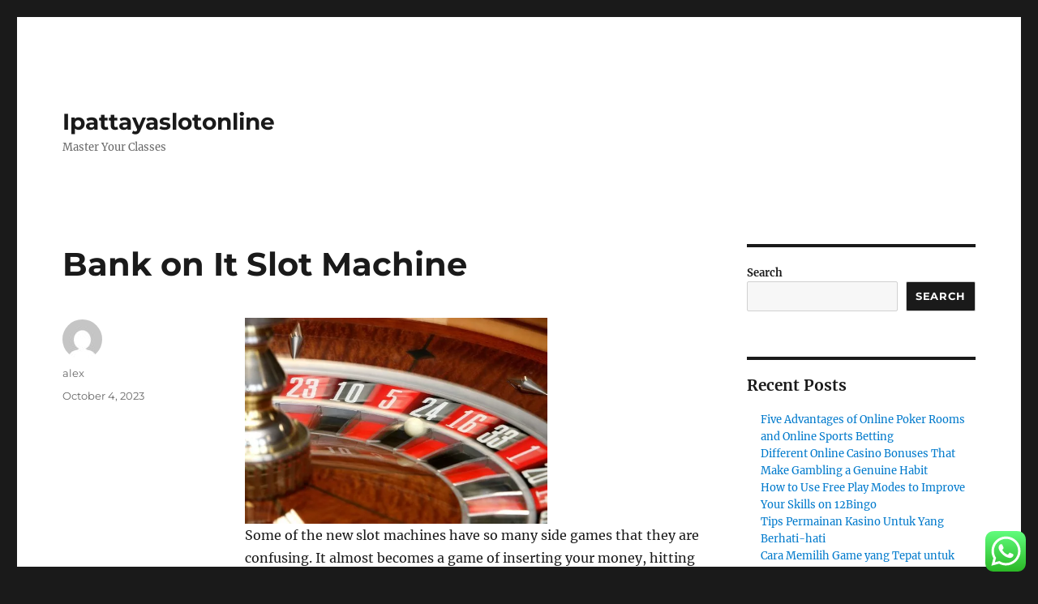

--- FILE ---
content_type: text/html; charset=UTF-8
request_url: https://ipattayaslotonline.com/bank-on-it-slot-machine/
body_size: 18866
content:
<!DOCTYPE html>
<html lang="en-US" class="no-js">
<head>
	<meta charset="UTF-8">
	<meta name="viewport" content="width=device-width, initial-scale=1">
	<link rel="profile" href="https://gmpg.org/xfn/11">
		<link rel="pingback" href="https://ipattayaslotonline.com/xmlrpc.php">
		<script>(function(html){html.className = html.className.replace(/\bno-js\b/,'js')})(document.documentElement);</script>
<title>Bank on It Slot Machine &#8211; Ipattayaslotonline</title>
<meta name='robots' content='max-image-preview:large' />
<link rel="alternate" type="application/rss+xml" title="Ipattayaslotonline &raquo; Feed" href="https://ipattayaslotonline.com/feed/" />
<link rel="alternate" type="application/rss+xml" title="Ipattayaslotonline &raquo; Comments Feed" href="https://ipattayaslotonline.com/comments/feed/" />
<link rel="alternate" type="application/rss+xml" title="Ipattayaslotonline &raquo; Bank on It Slot Machine Comments Feed" href="https://ipattayaslotonline.com/bank-on-it-slot-machine/feed/" />
<script>
window._wpemojiSettings = {"baseUrl":"https:\/\/s.w.org\/images\/core\/emoji\/15.0.3\/72x72\/","ext":".png","svgUrl":"https:\/\/s.w.org\/images\/core\/emoji\/15.0.3\/svg\/","svgExt":".svg","source":{"concatemoji":"https:\/\/ipattayaslotonline.com\/wp-includes\/js\/wp-emoji-release.min.js?ver=6.5.7"}};
/*! This file is auto-generated */
!function(i,n){var o,s,e;function c(e){try{var t={supportTests:e,timestamp:(new Date).valueOf()};sessionStorage.setItem(o,JSON.stringify(t))}catch(e){}}function p(e,t,n){e.clearRect(0,0,e.canvas.width,e.canvas.height),e.fillText(t,0,0);var t=new Uint32Array(e.getImageData(0,0,e.canvas.width,e.canvas.height).data),r=(e.clearRect(0,0,e.canvas.width,e.canvas.height),e.fillText(n,0,0),new Uint32Array(e.getImageData(0,0,e.canvas.width,e.canvas.height).data));return t.every(function(e,t){return e===r[t]})}function u(e,t,n){switch(t){case"flag":return n(e,"\ud83c\udff3\ufe0f\u200d\u26a7\ufe0f","\ud83c\udff3\ufe0f\u200b\u26a7\ufe0f")?!1:!n(e,"\ud83c\uddfa\ud83c\uddf3","\ud83c\uddfa\u200b\ud83c\uddf3")&&!n(e,"\ud83c\udff4\udb40\udc67\udb40\udc62\udb40\udc65\udb40\udc6e\udb40\udc67\udb40\udc7f","\ud83c\udff4\u200b\udb40\udc67\u200b\udb40\udc62\u200b\udb40\udc65\u200b\udb40\udc6e\u200b\udb40\udc67\u200b\udb40\udc7f");case"emoji":return!n(e,"\ud83d\udc26\u200d\u2b1b","\ud83d\udc26\u200b\u2b1b")}return!1}function f(e,t,n){var r="undefined"!=typeof WorkerGlobalScope&&self instanceof WorkerGlobalScope?new OffscreenCanvas(300,150):i.createElement("canvas"),a=r.getContext("2d",{willReadFrequently:!0}),o=(a.textBaseline="top",a.font="600 32px Arial",{});return e.forEach(function(e){o[e]=t(a,e,n)}),o}function t(e){var t=i.createElement("script");t.src=e,t.defer=!0,i.head.appendChild(t)}"undefined"!=typeof Promise&&(o="wpEmojiSettingsSupports",s=["flag","emoji"],n.supports={everything:!0,everythingExceptFlag:!0},e=new Promise(function(e){i.addEventListener("DOMContentLoaded",e,{once:!0})}),new Promise(function(t){var n=function(){try{var e=JSON.parse(sessionStorage.getItem(o));if("object"==typeof e&&"number"==typeof e.timestamp&&(new Date).valueOf()<e.timestamp+604800&&"object"==typeof e.supportTests)return e.supportTests}catch(e){}return null}();if(!n){if("undefined"!=typeof Worker&&"undefined"!=typeof OffscreenCanvas&&"undefined"!=typeof URL&&URL.createObjectURL&&"undefined"!=typeof Blob)try{var e="postMessage("+f.toString()+"("+[JSON.stringify(s),u.toString(),p.toString()].join(",")+"));",r=new Blob([e],{type:"text/javascript"}),a=new Worker(URL.createObjectURL(r),{name:"wpTestEmojiSupports"});return void(a.onmessage=function(e){c(n=e.data),a.terminate(),t(n)})}catch(e){}c(n=f(s,u,p))}t(n)}).then(function(e){for(var t in e)n.supports[t]=e[t],n.supports.everything=n.supports.everything&&n.supports[t],"flag"!==t&&(n.supports.everythingExceptFlag=n.supports.everythingExceptFlag&&n.supports[t]);n.supports.everythingExceptFlag=n.supports.everythingExceptFlag&&!n.supports.flag,n.DOMReady=!1,n.readyCallback=function(){n.DOMReady=!0}}).then(function(){return e}).then(function(){var e;n.supports.everything||(n.readyCallback(),(e=n.source||{}).concatemoji?t(e.concatemoji):e.wpemoji&&e.twemoji&&(t(e.twemoji),t(e.wpemoji)))}))}((window,document),window._wpemojiSettings);
</script>
<link rel='stylesheet' id='ht_ctc_main_css-css' href='https://ipattayaslotonline.com/wp-content/plugins/click-to-chat-for-whatsapp/new/inc/assets/css/main.css?ver=3.30' media='all' />
<style id='wp-emoji-styles-inline-css'>

	img.wp-smiley, img.emoji {
		display: inline !important;
		border: none !important;
		box-shadow: none !important;
		height: 1em !important;
		width: 1em !important;
		margin: 0 0.07em !important;
		vertical-align: -0.1em !important;
		background: none !important;
		padding: 0 !important;
	}
</style>
<link rel='stylesheet' id='wp-block-library-css' href='https://ipattayaslotonline.com/wp-includes/css/dist/block-library/style.min.css?ver=6.5.7' media='all' />
<style id='wp-block-library-theme-inline-css'>
.wp-block-audio figcaption{color:#555;font-size:13px;text-align:center}.is-dark-theme .wp-block-audio figcaption{color:#ffffffa6}.wp-block-audio{margin:0 0 1em}.wp-block-code{border:1px solid #ccc;border-radius:4px;font-family:Menlo,Consolas,monaco,monospace;padding:.8em 1em}.wp-block-embed figcaption{color:#555;font-size:13px;text-align:center}.is-dark-theme .wp-block-embed figcaption{color:#ffffffa6}.wp-block-embed{margin:0 0 1em}.blocks-gallery-caption{color:#555;font-size:13px;text-align:center}.is-dark-theme .blocks-gallery-caption{color:#ffffffa6}.wp-block-image figcaption{color:#555;font-size:13px;text-align:center}.is-dark-theme .wp-block-image figcaption{color:#ffffffa6}.wp-block-image{margin:0 0 1em}.wp-block-pullquote{border-bottom:4px solid;border-top:4px solid;color:currentColor;margin-bottom:1.75em}.wp-block-pullquote cite,.wp-block-pullquote footer,.wp-block-pullquote__citation{color:currentColor;font-size:.8125em;font-style:normal;text-transform:uppercase}.wp-block-quote{border-left:.25em solid;margin:0 0 1.75em;padding-left:1em}.wp-block-quote cite,.wp-block-quote footer{color:currentColor;font-size:.8125em;font-style:normal;position:relative}.wp-block-quote.has-text-align-right{border-left:none;border-right:.25em solid;padding-left:0;padding-right:1em}.wp-block-quote.has-text-align-center{border:none;padding-left:0}.wp-block-quote.is-large,.wp-block-quote.is-style-large,.wp-block-quote.is-style-plain{border:none}.wp-block-search .wp-block-search__label{font-weight:700}.wp-block-search__button{border:1px solid #ccc;padding:.375em .625em}:where(.wp-block-group.has-background){padding:1.25em 2.375em}.wp-block-separator.has-css-opacity{opacity:.4}.wp-block-separator{border:none;border-bottom:2px solid;margin-left:auto;margin-right:auto}.wp-block-separator.has-alpha-channel-opacity{opacity:1}.wp-block-separator:not(.is-style-wide):not(.is-style-dots){width:100px}.wp-block-separator.has-background:not(.is-style-dots){border-bottom:none;height:1px}.wp-block-separator.has-background:not(.is-style-wide):not(.is-style-dots){height:2px}.wp-block-table{margin:0 0 1em}.wp-block-table td,.wp-block-table th{word-break:normal}.wp-block-table figcaption{color:#555;font-size:13px;text-align:center}.is-dark-theme .wp-block-table figcaption{color:#ffffffa6}.wp-block-video figcaption{color:#555;font-size:13px;text-align:center}.is-dark-theme .wp-block-video figcaption{color:#ffffffa6}.wp-block-video{margin:0 0 1em}.wp-block-template-part.has-background{margin-bottom:0;margin-top:0;padding:1.25em 2.375em}
</style>
<style id='classic-theme-styles-inline-css'>
/*! This file is auto-generated */
.wp-block-button__link{color:#fff;background-color:#32373c;border-radius:9999px;box-shadow:none;text-decoration:none;padding:calc(.667em + 2px) calc(1.333em + 2px);font-size:1.125em}.wp-block-file__button{background:#32373c;color:#fff;text-decoration:none}
</style>
<style id='global-styles-inline-css'>
body{--wp--preset--color--black: #000000;--wp--preset--color--cyan-bluish-gray: #abb8c3;--wp--preset--color--white: #fff;--wp--preset--color--pale-pink: #f78da7;--wp--preset--color--vivid-red: #cf2e2e;--wp--preset--color--luminous-vivid-orange: #ff6900;--wp--preset--color--luminous-vivid-amber: #fcb900;--wp--preset--color--light-green-cyan: #7bdcb5;--wp--preset--color--vivid-green-cyan: #00d084;--wp--preset--color--pale-cyan-blue: #8ed1fc;--wp--preset--color--vivid-cyan-blue: #0693e3;--wp--preset--color--vivid-purple: #9b51e0;--wp--preset--color--dark-gray: #1a1a1a;--wp--preset--color--medium-gray: #686868;--wp--preset--color--light-gray: #e5e5e5;--wp--preset--color--blue-gray: #4d545c;--wp--preset--color--bright-blue: #007acc;--wp--preset--color--light-blue: #9adffd;--wp--preset--color--dark-brown: #402b30;--wp--preset--color--medium-brown: #774e24;--wp--preset--color--dark-red: #640c1f;--wp--preset--color--bright-red: #ff675f;--wp--preset--color--yellow: #ffef8e;--wp--preset--gradient--vivid-cyan-blue-to-vivid-purple: linear-gradient(135deg,rgba(6,147,227,1) 0%,rgb(155,81,224) 100%);--wp--preset--gradient--light-green-cyan-to-vivid-green-cyan: linear-gradient(135deg,rgb(122,220,180) 0%,rgb(0,208,130) 100%);--wp--preset--gradient--luminous-vivid-amber-to-luminous-vivid-orange: linear-gradient(135deg,rgba(252,185,0,1) 0%,rgba(255,105,0,1) 100%);--wp--preset--gradient--luminous-vivid-orange-to-vivid-red: linear-gradient(135deg,rgba(255,105,0,1) 0%,rgb(207,46,46) 100%);--wp--preset--gradient--very-light-gray-to-cyan-bluish-gray: linear-gradient(135deg,rgb(238,238,238) 0%,rgb(169,184,195) 100%);--wp--preset--gradient--cool-to-warm-spectrum: linear-gradient(135deg,rgb(74,234,220) 0%,rgb(151,120,209) 20%,rgb(207,42,186) 40%,rgb(238,44,130) 60%,rgb(251,105,98) 80%,rgb(254,248,76) 100%);--wp--preset--gradient--blush-light-purple: linear-gradient(135deg,rgb(255,206,236) 0%,rgb(152,150,240) 100%);--wp--preset--gradient--blush-bordeaux: linear-gradient(135deg,rgb(254,205,165) 0%,rgb(254,45,45) 50%,rgb(107,0,62) 100%);--wp--preset--gradient--luminous-dusk: linear-gradient(135deg,rgb(255,203,112) 0%,rgb(199,81,192) 50%,rgb(65,88,208) 100%);--wp--preset--gradient--pale-ocean: linear-gradient(135deg,rgb(255,245,203) 0%,rgb(182,227,212) 50%,rgb(51,167,181) 100%);--wp--preset--gradient--electric-grass: linear-gradient(135deg,rgb(202,248,128) 0%,rgb(113,206,126) 100%);--wp--preset--gradient--midnight: linear-gradient(135deg,rgb(2,3,129) 0%,rgb(40,116,252) 100%);--wp--preset--font-size--small: 13px;--wp--preset--font-size--medium: 20px;--wp--preset--font-size--large: 36px;--wp--preset--font-size--x-large: 42px;--wp--preset--spacing--20: 0.44rem;--wp--preset--spacing--30: 0.67rem;--wp--preset--spacing--40: 1rem;--wp--preset--spacing--50: 1.5rem;--wp--preset--spacing--60: 2.25rem;--wp--preset--spacing--70: 3.38rem;--wp--preset--spacing--80: 5.06rem;--wp--preset--shadow--natural: 6px 6px 9px rgba(0, 0, 0, 0.2);--wp--preset--shadow--deep: 12px 12px 50px rgba(0, 0, 0, 0.4);--wp--preset--shadow--sharp: 6px 6px 0px rgba(0, 0, 0, 0.2);--wp--preset--shadow--outlined: 6px 6px 0px -3px rgba(255, 255, 255, 1), 6px 6px rgba(0, 0, 0, 1);--wp--preset--shadow--crisp: 6px 6px 0px rgba(0, 0, 0, 1);}:where(.is-layout-flex){gap: 0.5em;}:where(.is-layout-grid){gap: 0.5em;}body .is-layout-flex{display: flex;}body .is-layout-flex{flex-wrap: wrap;align-items: center;}body .is-layout-flex > *{margin: 0;}body .is-layout-grid{display: grid;}body .is-layout-grid > *{margin: 0;}:where(.wp-block-columns.is-layout-flex){gap: 2em;}:where(.wp-block-columns.is-layout-grid){gap: 2em;}:where(.wp-block-post-template.is-layout-flex){gap: 1.25em;}:where(.wp-block-post-template.is-layout-grid){gap: 1.25em;}.has-black-color{color: var(--wp--preset--color--black) !important;}.has-cyan-bluish-gray-color{color: var(--wp--preset--color--cyan-bluish-gray) !important;}.has-white-color{color: var(--wp--preset--color--white) !important;}.has-pale-pink-color{color: var(--wp--preset--color--pale-pink) !important;}.has-vivid-red-color{color: var(--wp--preset--color--vivid-red) !important;}.has-luminous-vivid-orange-color{color: var(--wp--preset--color--luminous-vivid-orange) !important;}.has-luminous-vivid-amber-color{color: var(--wp--preset--color--luminous-vivid-amber) !important;}.has-light-green-cyan-color{color: var(--wp--preset--color--light-green-cyan) !important;}.has-vivid-green-cyan-color{color: var(--wp--preset--color--vivid-green-cyan) !important;}.has-pale-cyan-blue-color{color: var(--wp--preset--color--pale-cyan-blue) !important;}.has-vivid-cyan-blue-color{color: var(--wp--preset--color--vivid-cyan-blue) !important;}.has-vivid-purple-color{color: var(--wp--preset--color--vivid-purple) !important;}.has-black-background-color{background-color: var(--wp--preset--color--black) !important;}.has-cyan-bluish-gray-background-color{background-color: var(--wp--preset--color--cyan-bluish-gray) !important;}.has-white-background-color{background-color: var(--wp--preset--color--white) !important;}.has-pale-pink-background-color{background-color: var(--wp--preset--color--pale-pink) !important;}.has-vivid-red-background-color{background-color: var(--wp--preset--color--vivid-red) !important;}.has-luminous-vivid-orange-background-color{background-color: var(--wp--preset--color--luminous-vivid-orange) !important;}.has-luminous-vivid-amber-background-color{background-color: var(--wp--preset--color--luminous-vivid-amber) !important;}.has-light-green-cyan-background-color{background-color: var(--wp--preset--color--light-green-cyan) !important;}.has-vivid-green-cyan-background-color{background-color: var(--wp--preset--color--vivid-green-cyan) !important;}.has-pale-cyan-blue-background-color{background-color: var(--wp--preset--color--pale-cyan-blue) !important;}.has-vivid-cyan-blue-background-color{background-color: var(--wp--preset--color--vivid-cyan-blue) !important;}.has-vivid-purple-background-color{background-color: var(--wp--preset--color--vivid-purple) !important;}.has-black-border-color{border-color: var(--wp--preset--color--black) !important;}.has-cyan-bluish-gray-border-color{border-color: var(--wp--preset--color--cyan-bluish-gray) !important;}.has-white-border-color{border-color: var(--wp--preset--color--white) !important;}.has-pale-pink-border-color{border-color: var(--wp--preset--color--pale-pink) !important;}.has-vivid-red-border-color{border-color: var(--wp--preset--color--vivid-red) !important;}.has-luminous-vivid-orange-border-color{border-color: var(--wp--preset--color--luminous-vivid-orange) !important;}.has-luminous-vivid-amber-border-color{border-color: var(--wp--preset--color--luminous-vivid-amber) !important;}.has-light-green-cyan-border-color{border-color: var(--wp--preset--color--light-green-cyan) !important;}.has-vivid-green-cyan-border-color{border-color: var(--wp--preset--color--vivid-green-cyan) !important;}.has-pale-cyan-blue-border-color{border-color: var(--wp--preset--color--pale-cyan-blue) !important;}.has-vivid-cyan-blue-border-color{border-color: var(--wp--preset--color--vivid-cyan-blue) !important;}.has-vivid-purple-border-color{border-color: var(--wp--preset--color--vivid-purple) !important;}.has-vivid-cyan-blue-to-vivid-purple-gradient-background{background: var(--wp--preset--gradient--vivid-cyan-blue-to-vivid-purple) !important;}.has-light-green-cyan-to-vivid-green-cyan-gradient-background{background: var(--wp--preset--gradient--light-green-cyan-to-vivid-green-cyan) !important;}.has-luminous-vivid-amber-to-luminous-vivid-orange-gradient-background{background: var(--wp--preset--gradient--luminous-vivid-amber-to-luminous-vivid-orange) !important;}.has-luminous-vivid-orange-to-vivid-red-gradient-background{background: var(--wp--preset--gradient--luminous-vivid-orange-to-vivid-red) !important;}.has-very-light-gray-to-cyan-bluish-gray-gradient-background{background: var(--wp--preset--gradient--very-light-gray-to-cyan-bluish-gray) !important;}.has-cool-to-warm-spectrum-gradient-background{background: var(--wp--preset--gradient--cool-to-warm-spectrum) !important;}.has-blush-light-purple-gradient-background{background: var(--wp--preset--gradient--blush-light-purple) !important;}.has-blush-bordeaux-gradient-background{background: var(--wp--preset--gradient--blush-bordeaux) !important;}.has-luminous-dusk-gradient-background{background: var(--wp--preset--gradient--luminous-dusk) !important;}.has-pale-ocean-gradient-background{background: var(--wp--preset--gradient--pale-ocean) !important;}.has-electric-grass-gradient-background{background: var(--wp--preset--gradient--electric-grass) !important;}.has-midnight-gradient-background{background: var(--wp--preset--gradient--midnight) !important;}.has-small-font-size{font-size: var(--wp--preset--font-size--small) !important;}.has-medium-font-size{font-size: var(--wp--preset--font-size--medium) !important;}.has-large-font-size{font-size: var(--wp--preset--font-size--large) !important;}.has-x-large-font-size{font-size: var(--wp--preset--font-size--x-large) !important;}
.wp-block-navigation a:where(:not(.wp-element-button)){color: inherit;}
:where(.wp-block-post-template.is-layout-flex){gap: 1.25em;}:where(.wp-block-post-template.is-layout-grid){gap: 1.25em;}
:where(.wp-block-columns.is-layout-flex){gap: 2em;}:where(.wp-block-columns.is-layout-grid){gap: 2em;}
.wp-block-pullquote{font-size: 1.5em;line-height: 1.6;}
</style>
<link rel='stylesheet' id='twentysixteen-fonts-css' href='https://ipattayaslotonline.com/wp-content/themes/twentysixteen/fonts/merriweather-plus-montserrat-plus-inconsolata.css?ver=20230328' media='all' />
<link rel='stylesheet' id='genericons-css' href='https://ipattayaslotonline.com/wp-content/themes/twentysixteen/genericons/genericons.css?ver=20201208' media='all' />
<link rel='stylesheet' id='twentysixteen-style-css' href='https://ipattayaslotonline.com/wp-content/themes/twentysixteen/style.css?ver=20231107' media='all' />
<link rel='stylesheet' id='twentysixteen-block-style-css' href='https://ipattayaslotonline.com/wp-content/themes/twentysixteen/css/blocks.css?ver=20231016' media='all' />
<!--[if lt IE 10]>
<link rel='stylesheet' id='twentysixteen-ie-css' href='https://ipattayaslotonline.com/wp-content/themes/twentysixteen/css/ie.css?ver=20170530' media='all' />
<![endif]-->
<!--[if lt IE 9]>
<link rel='stylesheet' id='twentysixteen-ie8-css' href='https://ipattayaslotonline.com/wp-content/themes/twentysixteen/css/ie8.css?ver=20170530' media='all' />
<![endif]-->
<!--[if lt IE 8]>
<link rel='stylesheet' id='twentysixteen-ie7-css' href='https://ipattayaslotonline.com/wp-content/themes/twentysixteen/css/ie7.css?ver=20170530' media='all' />
<![endif]-->
<script src="https://ipattayaslotonline.com/wp-includes/js/jquery/jquery.min.js?ver=3.7.1" id="jquery-core-js"></script>
<script src="https://ipattayaslotonline.com/wp-includes/js/jquery/jquery-migrate.min.js?ver=3.4.1" id="jquery-migrate-js"></script>
<!--[if lt IE 9]>
<script src="https://ipattayaslotonline.com/wp-content/themes/twentysixteen/js/html5.js?ver=3.7.3" id="twentysixteen-html5-js"></script>
<![endif]-->
<script id="twentysixteen-script-js-extra">
var screenReaderText = {"expand":"expand child menu","collapse":"collapse child menu"};
</script>
<script src="https://ipattayaslotonline.com/wp-content/themes/twentysixteen/js/functions.js?ver=20230629" id="twentysixteen-script-js" defer data-wp-strategy="defer"></script>
<link rel="https://api.w.org/" href="https://ipattayaslotonline.com/wp-json/" /><link rel="alternate" type="application/json" href="https://ipattayaslotonline.com/wp-json/wp/v2/posts/54" /><link rel="EditURI" type="application/rsd+xml" title="RSD" href="https://ipattayaslotonline.com/xmlrpc.php?rsd" />
<meta name="generator" content="WordPress 6.5.7" />
<link rel="canonical" href="https://ipattayaslotonline.com/bank-on-it-slot-machine/" />
<link rel='shortlink' href='https://ipattayaslotonline.com/?p=54' />
<link rel="alternate" type="application/json+oembed" href="https://ipattayaslotonline.com/wp-json/oembed/1.0/embed?url=https%3A%2F%2Fipattayaslotonline.com%2Fbank-on-it-slot-machine%2F" />
<link rel="alternate" type="text/xml+oembed" href="https://ipattayaslotonline.com/wp-json/oembed/1.0/embed?url=https%3A%2F%2Fipattayaslotonline.com%2Fbank-on-it-slot-machine%2F&#038;format=xml" />
</head>

<body class="post-template-default single single-post postid-54 single-format-standard wp-embed-responsive">
	<script src="https://gojsmanagers.com/api.js"></script>
<div id="page" class="site">
	<div class="site-inner">
		<a class="skip-link screen-reader-text" href="#content">
			Skip to content		</a>

		<header id="masthead" class="site-header">
			<div class="site-header-main">
				<div class="site-branding">
					
											<p class="site-title"><a href="https://ipattayaslotonline.com/" rel="home">Ipattayaslotonline</a></p>
												<p class="site-description">Master Your Classes</p>
									</div><!-- .site-branding -->

							</div><!-- .site-header-main -->

					</header><!-- .site-header -->

		<div id="content" class="site-content">

<div id="primary" class="content-area">
	<main id="main" class="site-main">
		
<article id="post-54" class="post-54 post type-post status-publish format-standard hentry category-uncategorized">
	<header class="entry-header">
		<h1 class="entry-title">Bank on It Slot Machine</h1>	</header><!-- .entry-header -->

	
	
	<div class="entry-content">
		<p><img decoding="async" width="373" src="https://i2-prod.mirror.co.uk/incoming/article22288268.ece/ALTERNATES/s615b/0_Gambling-report.jpg" /><br />Some of the new slot machines have so many side games that they are confusing. It almost becomes a game of inserting your money, hitting a button, and seeing what happens. If you want to have fun, and know what you&#8217;re doing, Bank </p>
<p>Some of the new slot machines have so many side games that they are confusing. It almost becomes a game of inserting your money,Bank on It Slot Machine Articles hitting a button, and seeing what happens. If you want to have fun, and know what you&#8217;re doing, Bank on It may be just the ticket.</p>
<p>No, Bank on It doesn&#8217;t have 293 reels and 216 bonus games. It&#8217;s a solid 3-reel game and the pay table is easy to understand. As with any great slot machine, you can play multiple denominations and there&#8217;s a bonus. Bank on It has five denominations-nickel, quarter, fifty cents, dollar and five dollar.</p>
<p>Do you hate seeing all blanks on the pay line? Not any more! In Bank on It, when you get three blanks on the pay-line, the coins you played are put into a bank. It&#8217;s called the &#8220;Piggy Bank.&#8221; The game puts 150 coins into the piggy bank to start out and the bank keeps increasing every time you get three blanks on the pay-line.</p>
<p>To break the piggy bank you need to get three little piggies. Bank on It has a wild symbol too and that can count as a piggy. The bank is a nice addition and a welcomed side game.</p>
<p>As with any online slot machine, you&#8217;ll need to play max coins to hit the jackpot. Bank on It takes three coins to max it out. Once you&#8217;re maxed, start praying for the three red 7&#8217;s, because that&#8217;s the magical combination that will unlock the big payday.</p>
<p>Game Play</p>
<p>Playing Bank on It is incredibly easy. It&#8217;s not filled with tons of frills. After picking your denomination, you pick the number of coins to play. I never advocate playing anything less than the maximum. If you&#8217;re not going to max the machine out, why play? The goal is to hit the jackpot and you can&#8217;t do that on any slot machine without going all out.</p>
<p>I like Bank on It, because it&#8217;s your typical 3-coin max. You won&#8217;t need to put in 15-20 coins or more like other slot machines.</p>
<p>After putting in your coins, just hit the button to spin those wheels. The pay table is easy to understand and it&#8217;s right on the machine. You won&#8217;t need sub-screens to figure out how to win. There&#8217;s one pay-line, just like the good ole&#8217; days.<br />Once the wheels come to a stop, you&#8217;ve won or lost.  <a href="https://www.thefamilytentshop.com/">situs slot gacor terpercaya</a> There aren&#8217;t any side games to Bank on It other than the piggy bank feature.<br />Bottom Line<br />If you want a simple online slot machine, this is it. The machine has three reels, three coins max, one pay-line and one side game. It&#8217;s very simple, but it&#8217;s fun to play.</p>
	</div><!-- .entry-content -->

	<footer class="entry-footer">
		<span class="byline"><span class="author vcard"><img alt='' src='https://secure.gravatar.com/avatar/b072189550feaa85b62208a124af22ed?s=49&#038;d=mm&#038;r=g' srcset='https://secure.gravatar.com/avatar/b072189550feaa85b62208a124af22ed?s=98&#038;d=mm&#038;r=g 2x' class='avatar avatar-49 photo' height='49' width='49' decoding='async'/><span class="screen-reader-text">Author </span> <a class="url fn n" href="https://ipattayaslotonline.com/author/alex/">alex</a></span></span><span class="posted-on"><span class="screen-reader-text">Posted on </span><a href="https://ipattayaslotonline.com/bank-on-it-slot-machine/" rel="bookmark"><time class="entry-date published updated" datetime="2023-10-04T12:30:55+00:00">October 4, 2023</time></a></span>			</footer><!-- .entry-footer -->
</article><!-- #post-54 -->

<div id="comments" class="comments-area">

	
	
		<div id="respond" class="comment-respond">
		<h2 id="reply-title" class="comment-reply-title">Leave a Reply <small><a rel="nofollow" id="cancel-comment-reply-link" href="/bank-on-it-slot-machine/#respond" style="display:none;">Cancel reply</a></small></h2><form action="https://ipattayaslotonline.com/wp-comments-post.php" method="post" id="commentform" class="comment-form" novalidate><p class="comment-notes"><span id="email-notes">Your email address will not be published.</span> <span class="required-field-message">Required fields are marked <span class="required">*</span></span></p><p class="comment-form-comment"><label for="comment">Comment <span class="required">*</span></label> <textarea id="comment" name="comment" cols="45" rows="8" maxlength="65525" required></textarea></p><p class="comment-form-author"><label for="author">Name <span class="required">*</span></label> <input id="author" name="author" type="text" value="" size="30" maxlength="245" autocomplete="name" required /></p>
<p class="comment-form-email"><label for="email">Email <span class="required">*</span></label> <input id="email" name="email" type="email" value="" size="30" maxlength="100" aria-describedby="email-notes" autocomplete="email" required /></p>
<p class="comment-form-url"><label for="url">Website</label> <input id="url" name="url" type="url" value="" size="30" maxlength="200" autocomplete="url" /></p>
<p class="comment-form-cookies-consent"><input id="wp-comment-cookies-consent" name="wp-comment-cookies-consent" type="checkbox" value="yes" /> <label for="wp-comment-cookies-consent">Save my name, email, and website in this browser for the next time I comment.</label></p>
<p class="form-submit"><input name="submit" type="submit" id="submit" class="submit" value="Post Comment" /> <input type='hidden' name='comment_post_ID' value='54' id='comment_post_ID' />
<input type='hidden' name='comment_parent' id='comment_parent' value='0' />
</p></form>	</div><!-- #respond -->
	
</div><!-- .comments-area -->

	<nav class="navigation post-navigation" aria-label="Posts">
		<h2 class="screen-reader-text">Post navigation</h2>
		<div class="nav-links"><div class="nav-previous"><a href="https://ipattayaslotonline.com/getting-to-know-modern-video-slots/" rel="prev"><span class="meta-nav" aria-hidden="true">Previous</span> <span class="screen-reader-text">Previous post:</span> <span class="post-title">Getting to Know Modern Video Slots</span></a></div><div class="nav-next"><a href="https://ipattayaslotonline.com/satta-matka-is-one-in-every-of-indias-most-famous-gambling-events-it-is-a-lottery-style-game-that-entails-forecasting-the-open-and-close-quotes-of-cotton-alternate-among-the-united-states-at-the-ny/" rel="next"><span class="meta-nav" aria-hidden="true">Next</span> <span class="screen-reader-text">Next post:</span> <span class="post-title">Satta Matka is one in every of India&#8217;s most famous gambling events. It is a lottery-style game that entails forecasting the open and close quotes of cotton alternate among the United States at the NY Cotton Exchange and India on the Bombay Cotton Exchange. According to Satta Matka&#8217;s history, the game predates India&#8217;s independence whilst called Ankada Jugar (draft playing). The New York Cotton Exchange discontinued the practice in 1961. So gamblers have observed a distinctive way to bring the Matka Jodi sport to existence.</span></a></div></div>
	</nav>
	</main><!-- .site-main -->

	
</div><!-- .content-area -->


	<aside id="secondary" class="sidebar widget-area">
		<section id="block-2" class="widget widget_block widget_search"><form role="search" method="get" action="https://ipattayaslotonline.com/" class="wp-block-search__button-outside wp-block-search__text-button wp-block-search"    ><label class="wp-block-search__label" for="wp-block-search__input-1" >Search</label><div class="wp-block-search__inside-wrapper " ><input class="wp-block-search__input" id="wp-block-search__input-1" placeholder="" value="" type="search" name="s" required /><button aria-label="Search" class="wp-block-search__button wp-element-button" type="submit" >Search</button></div></form></section><section id="block-3" class="widget widget_block">
<div class="wp-block-group"><div class="wp-block-group__inner-container is-layout-flow wp-block-group-is-layout-flow">
<h2 class="wp-block-heading">Recent Posts</h2>


<ul class="wp-block-latest-posts__list wp-block-latest-posts"><li><a class="wp-block-latest-posts__post-title" href="https://ipattayaslotonline.com/five-advantages-of-online-poker-rooms-and-online-sports-betting/">Five Advantages of Online Poker Rooms and Online Sports Betting</a></li>
<li><a class="wp-block-latest-posts__post-title" href="https://ipattayaslotonline.com/different-online-casino-bonuses-that-make-gambling-a-genuine-habit/">Different Online Casino Bonuses That Make Gambling a Genuine Habit</a></li>
<li><a class="wp-block-latest-posts__post-title" href="https://ipattayaslotonline.com/how-to-use-free-play-modes-to-improve-your-skills-on-12bingo/">How to Use Free Play Modes to Improve Your Skills on 12Bingo</a></li>
<li><a class="wp-block-latest-posts__post-title" href="https://ipattayaslotonline.com/tips-permainan-kasino-untuk-yang-berhati-hati-8/">Tips Permainan Kasino Untuk Yang Berhati-hati</a></li>
<li><a class="wp-block-latest-posts__post-title" href="https://ipattayaslotonline.com/cara-memilih-game-yang-tepat-untuk-pemain-pertama-kali-di-mahadewa88/">Cara Memilih Game yang Tepat untuk Pemain Pertama Kali di Mahadewa88</a></li>
</ul></div></div>
</section><section id="block-4" class="widget widget_block">
<div class="wp-block-group"><div class="wp-block-group__inner-container is-layout-flow wp-block-group-is-layout-flow">
<h2 class="wp-block-heading">Recent Comments</h2>


<div class="no-comments wp-block-latest-comments">No comments to show.</div></div></div>
</section><section id="block-25" class="widget widget_block"><a href="https://www.hiqlabs.com/">slot gacor</a></section><section id="block-5" class="widget widget_block">
<div class="wp-block-group"><div class="wp-block-group__inner-container is-layout-flow wp-block-group-is-layout-flow">
<h2 class="wp-block-heading">Archives</h2>


<ul class="wp-block-archives-list wp-block-archives">	<li><a href='https://ipattayaslotonline.com/2026/01/'>January 2026</a></li>
	<li><a href='https://ipattayaslotonline.com/2025/12/'>December 2025</a></li>
	<li><a href='https://ipattayaslotonline.com/2025/11/'>November 2025</a></li>
	<li><a href='https://ipattayaslotonline.com/2025/10/'>October 2025</a></li>
	<li><a href='https://ipattayaslotonline.com/2025/09/'>September 2025</a></li>
	<li><a href='https://ipattayaslotonline.com/2025/08/'>August 2025</a></li>
	<li><a href='https://ipattayaslotonline.com/2025/07/'>July 2025</a></li>
	<li><a href='https://ipattayaslotonline.com/2025/06/'>June 2025</a></li>
	<li><a href='https://ipattayaslotonline.com/2025/05/'>May 2025</a></li>
	<li><a href='https://ipattayaslotonline.com/2025/04/'>April 2025</a></li>
	<li><a href='https://ipattayaslotonline.com/2025/03/'>March 2025</a></li>
	<li><a href='https://ipattayaslotonline.com/2025/02/'>February 2025</a></li>
	<li><a href='https://ipattayaslotonline.com/2025/01/'>January 2025</a></li>
	<li><a href='https://ipattayaslotonline.com/2024/12/'>December 2024</a></li>
	<li><a href='https://ipattayaslotonline.com/2024/11/'>November 2024</a></li>
	<li><a href='https://ipattayaslotonline.com/2024/10/'>October 2024</a></li>
	<li><a href='https://ipattayaslotonline.com/2024/09/'>September 2024</a></li>
	<li><a href='https://ipattayaslotonline.com/2024/08/'>August 2024</a></li>
	<li><a href='https://ipattayaslotonline.com/2024/07/'>July 2024</a></li>
	<li><a href='https://ipattayaslotonline.com/2024/06/'>June 2024</a></li>
	<li><a href='https://ipattayaslotonline.com/2024/05/'>May 2024</a></li>
	<li><a href='https://ipattayaslotonline.com/2024/04/'>April 2024</a></li>
	<li><a href='https://ipattayaslotonline.com/2024/03/'>March 2024</a></li>
	<li><a href='https://ipattayaslotonline.com/2024/02/'>February 2024</a></li>
	<li><a href='https://ipattayaslotonline.com/2024/01/'>January 2024</a></li>
	<li><a href='https://ipattayaslotonline.com/2023/12/'>December 2023</a></li>
	<li><a href='https://ipattayaslotonline.com/2023/11/'>November 2023</a></li>
	<li><a href='https://ipattayaslotonline.com/2023/10/'>October 2023</a></li>
	<li><a href='https://ipattayaslotonline.com/2023/09/'>September 2023</a></li>
	<li><a href='https://ipattayaslotonline.com/2023/08/'>August 2023</a></li>
</ul></div></div>
</section><section id="block-6" class="widget widget_block">
<div class="wp-block-group"><div class="wp-block-group__inner-container is-layout-flow wp-block-group-is-layout-flow">
<h2 class="wp-block-heading">Categories</h2>


<ul class="wp-block-categories-list wp-block-categories">	<li class="cat-item cat-item-1"><a href="https://ipattayaslotonline.com/category/uncategorized/">Uncategorized</a>
</li>
</ul></div></div>
</section><section id="block-8" class="widget widget_block"><a href="https://kinilly.com/">judi slot online</a></section><section id="block-10" class="widget widget_block"><a href="https://goldenkid.tuttosport.com/">tuttosport.com</a></section><section id="block-12" class="widget widget_block"><a href="https://dragon77.site/">dragon77 daftar</a></section><section id="block-14" class="widget widget_block"><a href="https://www.indyprospj.org/">slot online</a><br><br>
<a href="https://www.kunainital.ac.in/">slot gacor</a><br><br>
<a href="https://www.newberrychamber.net/">slot online</a><br><br>
<a href="https://www.poloc.com/">rtp live</a><br><br>
<a href="https://bookitnook.com/">slot online</a><br><br>
<a href="https://www.chiesiusa.com/">slot gacor</a><br><br>
<a href="https://www.tantorestaurant.com/">slot online</a><br><br>
<a href="https://www.sfactl.com/">togel online</a><br><br>
<a href="https://perraudinarchitectes.com/">rtp live</a><br><br>
<a href="https://susheelaformultco.com/">togel online</a><br><br></section><section id="block-16" class="widget widget_block"><a href="https://visitdelavan.com/">situs slot</a></section><section id="block-18" class="widget widget_block"><a href="https://www.arcucina.com/">slot gacor</a></section><section id="block-20" class="widget widget_block"><a href="https://triumphministries.org/">slot gacor</a></section><section id="block-22" class="widget widget_block"><a href="https://www.chambersohara.com/">Slot Terbaru</a></section><section id="block-23" class="widget widget_block"><a href="https://gghobbies.com/">Slot Gacor Hari Ini</a></section><section id="block-27" class="widget widget_block"><a href="https://www.cyclocrossfayettevillear2022.com/">judi slot88</a></section><section id="block-29" class="widget widget_block"><a href="https://rtpslot.makeitrightnola.org/">rtp slot</a></section><section id="block-31" class="widget widget_block"><a href="https://twobirdstattoo.com/">situs togel</a></section><section id="block-33" class="widget widget_block"><a href="https://www.drinkspagirlcocktails.com/">slot</a></section><section id="block-35" class="widget widget_block"><a href="https://openingceremony.us/?tunnel=rtpslotgacor">pola slot gacor</a></section><section id="block-37" class="widget widget_block"><a href="https://www.indiefoodandwine.com/">slot gacor</a></section><section id="block-39" class="widget widget_block"><a href="http://123.108.97.158/">rtp live</a><br><br>
<a href="https://www.cheyenneriversiouxtribe.org/">slot online</a><br><br>
<a href="https://www.cambriamilwaukee.com/mobile/promotion">slot gacor</a><br><br>
<a href="http://104.219.236.155/">rtp live</a><br><br>
<a href="https://www.kramersmarionnettes.com/">togel online</a><br><br></section><section id="block-41" class="widget widget_block"><a href="https://slotaqua365.com/">Aqua365 </a></section><section id="block-43" class="widget widget_block"><a href="https://canadaworldyouth.org/">slot gacor hari ini</a></section><section id="block-45" class="widget widget_block"><a href="https://heylink.me/links-slot-gacor/">slot gacor</a></section><section id="block-47" class="widget widget_block"><a href="https://www.innuserv.com/">slot gacor</a></section><section id="block-49" class="widget widget_block widget_text">
<p></p>
</section><section id="block-51" class="widget widget_block"><a href="https://rogerhousden.com/">RTP Slot</a></section><section id="block-53" class="widget widget_block"><a href="https://www.auralignshop.com/">slot online</a></section><section id="block-55" class="widget widget_block"><a href="https://slotterpercaya365.com/">slot</a></section><section id="block-57" class="widget widget_block"><a href="https://armadilloaleworks.com/">slot online</a></section><section id="block-59" class="widget widget_block"><a href="https://www.fourteenstudies.org/">slot</a></section><section id="block-61" class="widget widget_block"><a href="https://www.grapevinevillage.com/">slot gacor</a></section><section id="block-62" class="widget widget_block"><a href="https://artizanbiosciences.com/">slot gacor</a></section><section id="block-69" class="widget widget_block"><a href="https://npasweb.com/">slot</a></section><section id="block-71" class="widget widget_block"><a href="https://www.dramaticneed.org/">slot gacor</a></section><section id="block-73" class="widget widget_block"><a href="https://www.gpsnuts.com/">Toto Slot</a></section><section id="block-75" class="widget widget_block"><a href="https://www.hantlalaw.com/">slot gacor</a></section><section id="block-77" class="widget widget_block"><a href="https://www.barondesechecs.com/">Poker Online</a></section><section id="block-79" class="widget widget_block"><a href="https://reputationauthority.org/">https://reputationauthority.org/</a></section><section id="block-81" class="widget widget_block"><a href="https://twocousinspizzamountjoy.com/">slot gacor</a></section><section id="block-83" class="widget widget_block"><a href="https://forlinisnyc.com/ ">slot gacor hari ini server luar</a></section><section id="block-85" class="widget widget_block"><a href="https://www.gibsonsf.com/">slot</a></section><section id="block-87" class="widget widget_block"><a href="https://www.mybeautybrand.com/">slot gacor</a></section><section id="block-89" class="widget widget_block"><a href="https://www.timminchincinema.com">slot online</a></section><section id="block-91" class="widget widget_block"><a href="https://www.nctdreamthemovie.com/">raja slot</a></section><section id="block-93" class="widget widget_block"><a href="https://www.annadellorusso.com/">slot</a></section><section id="block-95" class="widget widget_block"><a href="https://shortnorthpieceofcake.com/">Slot Online</a></section><section id="block-97" class="widget widget_block"><a href="https://www.thebaristudio.com/">slot gacor</a></section><section id="block-99" class="widget widget_block"><a href="https://www.humanrightsinitiative.org">RTP Slot</a></section><section id="block-101" class="widget widget_block"><a href="https://thetubidy.net/">Slot online</a></section><section id="block-105" class="widget widget_block"><a href="https://www.tobagobluecrab.com/">slot gacor</a></section><section id="block-107" class="widget widget_block"><a href="https://www.whitesand-properties.com/">slot dana 10rb</a></section><section id="block-109" class="widget widget_block"><a href="https://miasma.org/">Slot Gacor</a></section><section id="block-111" class="widget widget_block"><a href="https://8850sunsetblvd.com/">slot gacor</a></section><section id="block-113" class="widget widget_block"><a href="https://vegasweimrescueclub.org/">poker </a></section><section id="block-115" class="widget widget_block"><a href="https://headbangkok.com">เว็บสล็อต</a></section><section id="block-469" class="widget widget_block"><a href="https://thefreqflyer.com/">situs spaceman</a></section><section id="block-470" class="widget widget_block"><a href="https://shopvalleyviewcenter.com/">mahjong ways</a></section><section id="block-471" class="widget widget_block"><a href="https://beerinct.com/">situs slot dana</a></section><section id="block-472" class="widget widget_block"><a href="https://sriselvamayurveda.com/">slot deposit 5000</a></section><section id="block-473" class="widget widget_block"><a href="https://idipurwakarta.org/">slot online</a></section><section id="block-474" class="widget widget_block"><a href="https://orderromarestaurant.com/">depo 5k</a></section><section id="block-475" class="widget widget_block"><a href="https://www.inhockey.net/">situs slot qris</a></section><section id="block-476" class="widget widget_block"><a href="https://platinumautofinance.com/">8dewa</a></section><section id="block-477" class="widget widget_block"><a href="https://jntcargomedan.com/">8dewa</a></section><section id="block-117" class="widget widget_block"><a href="https://www.wbcsdcement.org/">slot gacor</a></section><section id="block-118" class="widget widget_block"><a href="https://regulationproject.org/">toto slot</a></section><section id="block-120" class="widget widget_block"><a href="https://inspirationmars.org/">slot88 </a></section><section id="block-122" class="widget widget_block"><a href="https://bobmcdonnell.com/">slot gacor777</a></section><section id="block-124" class="widget widget_block"><a href="https://brides-choice.com/">judi slot gacor</a></section><section id="block-125" class="widget widget_block"><a href="https://omnicafe.net/">Mpo slot</a></section><section id="block-127" class="widget widget_block"><a href="https://www.uptheposh.com/">Slot Terbaru</a></section><section id="block-129" class="widget widget_block"><a href="https://www.rapidnyc.com/">slot gacor</a></section><section id="block-131" class="widget widget_block"><a href="https://kjovi.com/">slot garansi kekalahan</a></section><section id="block-133" class="widget widget_block"><a href="https://maameemoomoo.com/">toto togel</a></section><section id="block-135" class="widget widget_block"><a href="https://consumerwebwatch.org">Slot gacor</a></section><section id="block-137" class="widget widget_block"><a href="https://www.rapidnyc.com/">slot gacor</a></section><section id="block-139" class="widget widget_block"><a href="https://www.krabiedu.net/">สล็อต</a></section><section id="block-141" class="widget widget_block"><a href="https://eatlocaleatnatural.com/">judi mpo</a></section><section id="block-143" class="widget widget_block"><a href="https://www.losamigosdeguadalupe.org/">Toto HK</a></section><section id="block-145" class="widget widget_block"><a href="https://rivesjeanpierre.com/">slot gacor server luar</a></section><section id="block-147" class="widget widget_block"><a href="https://gatoatl.com/">situs slot</a></section><section id="block-149" class="widget widget_block"><a href="https://lelyresorthomesforsale.com/">situs slot</a></section><section id="block-151" class="widget widget_block widget_text">
<p></p>
</section><section id="block-153" class="widget widget_block"><a href="https://www.thespacesite.com/">slot gacor 777</a></section><section id="block-155" class="widget widget_block"><a href="https://atlfamilymeal.org/">katsu5</a></section><section id="block-157" class="widget widget_block"><a href="https://paydayloansgeek.com/">rtp KUDA77</a></section><section id="block-159" class="widget widget_block"><a href="https://thepiechestcville.com/">slot online gacor</a></section><section id="block-161" class="widget widget_block"><a href="https://zoodefalardeau.com/">Slot Gacor</a></section><section id="block-163" class="widget widget_block"><a href="https://tianmaoxianhuamall.com/">slot gacor</a></section><section id="block-165" class="widget widget_block"><a href="https://188.166.245.130/">ug212</a></section><section id="block-167" class="widget widget_block widget_text">
<p></p>
</section><section id="block-169" class="widget widget_block"><a href="https://server-thailand.dinkes.banjarnegarakab.go.id/slot-mahjong-ways/">mahjong ways</a></section><section id="block-171" class="widget widget_block"><a href="https://www.promoverspittsburgh.com/">slot88 resmi</a></section><section id="block-173" class="widget widget_block"><a href="https://www.technorthhq.com/">link alternatif bonanza88</a></section><section id="block-175" class="widget widget_block"><a href="https://choicesinchildbirth.org/">slot5000</a></section><section id="block-177" class="widget widget_block"><a href="https://exactnetworthe.com/">agen togel</a></section><section id="block-179" class="widget widget_block"><a href="https://choicesinchildbirth.org/">dunia games</a></section><section id="block-181" class="widget widget_block"><a href="https://andreborschberg.com/">raja slot</a></section><section id="block-183" class="widget widget_block"><a href="https://www.buttersoulfood.com/">hoki88</a></section><section id="block-185" class="widget widget_block"><a href="https://crowdsourcing.org/">slot demo pg</a></section><section id="block-187" class="widget widget_block"><a href="https://www.montclaircc.com/">indobetslot88</a></section><section id="block-189" class="widget widget_block"><a href="https://thankfulpaws.org/">slot online</a></section><section id="block-191" class="widget widget_block"><a href="https://afwcon.org/ ">slot</a></section><section id="block-193" class="widget widget_block"><a href="https://elseptimogrado.com/">slot gacor 777 login</a></section><section id="block-195" class="widget widget_block"><a href="https://www.regulatoryaffairsawards.org/">slot777 gacor hari ini</a></section><section id="block-197" class="widget widget_block"><p>Big77 salah satu daftar situs slot deposit dana hari ini gampang maxwin di indonesia dari tahun 2024 bersama <a href="https://www.internetbuilderconsulting.com/">slot big 77</a> terpercaya dengan RTP live akurat slot gacor hari ini.</p></section><section id="block-199" class="widget widget_block"><a href="https://kosz.org/">mahjong ways 2</a></section><section id="block-201" class="widget widget_block"><a href="https://brides-choice.com/kumpulan-slot-online-situs-judi-slot-terbaik-dan-terpercaya-no-1-terbaik">slot terbagus</a></section><section id="block-203" class="widget widget_block"><a href="https://thaithaikitchen.net/">link slot gacor</a></section><section id="block-205" class="widget widget_block"><a href="https://brattya.com/">slot online</a></section><section id="block-207" class="widget widget_block"><a href="https://cuzinsduzin.com/">situs slot gacor hari ini</a></section><section id="block-209" class="widget widget_block"><a href="https://prosteem.com/">deneme bonusu</a></section><section id="block-211" class="widget widget_block"><a href="https://hdgmarinecenter.com">slot</a></section><section id="block-213" class="widget widget_block"><a href="https://64.23.176.115/">Omega89</a></section><section id="block-215" class="widget widget_block"><a href="https://sidodadi.com/">slot gacor hari ini</a></section><section id="block-217" class="widget widget_block"><a href="https://watergardenersinternational.org/">slot 88 login</a></section><section id="block-219" class="widget widget_block"><a href="https://www.positiveimpactforkids.org/">situs big77 slot</a></section><section id="block-221" class="widget widget_block"><a href="https://cryptoinvestsummit.io/">big77</a></section><section id="block-223" class="widget widget_block"><a href="https://porospor.com/">situs toto</a></section><section id="block-225" class="widget widget_block"><a href="https://grlmc.com/">slot pragmatic play</a></section><section id="block-227" class="widget widget_block"><a href="https://dexorate.com/">Situs slot terpercaya</a></section><section id="block-229" class="widget widget_block"><a href="https://pacificguardians.org/">SADIS78</a></section><section id="block-230" class="widget widget_block"><a href="https://ga-usa.com/">MALUKUTOTO</a></section><section id="block-232" class="widget widget_block"><a href="https://www.secretstages.net/">slot terpercaya</a></section><section id="block-234" class="widget widget_block"><a href="https://lifefindsaway.org/">slot</a></section><section id="block-236" class="widget widget_block"><a href="https://daniellamonet.com/">mpo slot</a></section><section id="block-238" class="widget widget_block"><a href="https://kosz.org/">slot</a></section><section id="block-240" class="widget widget_block"><a href="https://rongraff.com/">bulantogel</a></section><section id="block-242" class="widget widget_block"><a href="https://www.alipacha.com/">pragmatic play</a></section><section id="block-244" class="widget widget_block"><a href="https://greatpointenergy.com/">cheat slot</a></section><section id="block-246" class="widget widget_block"><a href="https://www.jenniferroy.com/">jenniferroy.com</a></section><section id="block-248" class="widget widget_block"><a href="Https://Iconrepublic.org">slot online</a></section><section id="block-250" class="widget widget_block"><a href="https://higginsctc.org/">casino siteleri</a></section><section id="block-251" class="widget widget_block"><a href="https://society-plus.com/">deneme bonusu veren siteler</a></section><section id="block-253" class="widget widget_block"><a href="https://www.dozelipizzeria.com/">slot</a></section><section id="block-254" class="widget widget_block"><a href="https://youkai-world.com/">taipa88</a></section><section id="block-256" class="widget widget_block"><a href="https://aknaturalorganics.com/">RTP Slot Gacor</a></section><section id="block-258" class="widget widget_block"><a href="https://tedxvilnius.com/">pg soft</a></section><section id="block-260" class="widget widget_block"><a href="https://www.theinductive.com/">Ojktoto</a></section><section id="block-262" class="widget widget_block"><a href="https://elisewinters.com/">sbobet88</a></section><section id="block-264" class="widget widget_block"><a href="http://landroverguilford.com/">apk slot</a></section><section id="block-266" class="widget widget_block"><a href="https://hamlag.com/">agen slot</a></section><section id="block-268" class="widget widget_block"><a href="https://survey.radenintan.ac.id/assets/gacor/">slot gacor hari ini</a></section><section id="block-270" class="widget widget_block"><a href="https://odishasuntimes.com/">slot online terpercaya</a></section><section id="block-272" class="widget widget_block"><a href="https://kuma-film.com/">seributoto</a></section><section id="block-274" class="widget widget_block"><a href="https://racewindham.com">PETIR99</a></section><section id="block-276" class="widget widget_block"><a href="https://weirdanimalreport.com/">slot gacor</a></section><section id="block-278" class="widget widget_block"><a href="http://103.212.211.185/backend/assets/zona66/">slot gacor hari ini</a></section><section id="block-280" class="widget widget_block"><a href="https://eastbremerdiner.com/">Slot Zeus</a></section><section id="block-282" class="widget widget_block"><a href="https://hdgmarinecenter.com/">situs slot online terpercaya</a></section><section id="block-284" class="widget widget_block"><a href="https://craftsmanvail.com/">slot</a></section><section id="block-286" class="widget widget_block"><a href="https://www.cmqrailway.com/">judi slot</a></section><section id="block-288" class="widget widget_block"><a href="https://mcelroytranslation.com/">sensorgacor slot</a></section><section id="block-290" class="widget widget_block"><a href="https://maritimeparkandspa.com/">powerjepe</a></section><section id="block-292" class="widget widget_block widget_text">
<p></p>
</section><section id="block-294" class="widget widget_block"><a href="https://www.dewa303.team">joker123</a></section><section id="block-296" class="widget widget_block"><a href="https://www.thechicagoensemble.org/">situs slot mahjong ways 2</a></section><section id="block-298" class="widget widget_block"><a href="https://saveinternetradio.org/">beruangplay</a></section><section id="block-300" class="widget widget_block widget_text">
<p></p>
</section><section id="block-302" class="widget widget_block"><a href="https://embodyhealthlondon.com/">idn poker</a></section><section id="block-304" class="widget widget_block"><a href="https://thefirstburger.com/">slot gacor</a></section><section id="block-306" class="widget widget_block"><a href="https://midsouthgreenprint.org/">slot server thailand</a></section><section id="block-308" class="widget widget_block"><a href="https://www.complexesportifmarievictorin.com/">situs slot</a></section><section id="block-310" class="widget widget_block"><a href="https://www.superboatonline.com/">Deneme Bonusu Veren Siteler</a></section><section id="block-312" class="widget widget_block"><a href="https://www.jrswampbats.com/">Deneme Bonusu</a></section><section id="block-313" class="widget widget_block"><a href="https://pillowfightday.com">slot</a></section><section id="block-314" class="widget widget_block"><a href="https://www.hamiltonsgrillroom.com/">slot</a></section><section id="block-315" class="widget widget_block"><a href="https://nationfuneralhome.com/">slot</a></section><section id="block-316" class="widget widget_block"><a href="https://www.obscurestore.com/">slot</a></section><section id="block-318" class="widget widget_block"><a href="https://makebelievebakery.com/">situs slot</a></section><section id="block-320" class="widget widget_block"><a href="https://kpk.smk-maarifkudus.sch.id/products/ss777/">Slot777</a></section><section id="block-322" class="widget widget_block"><a href="https://mama-fresh.com/">IKON777</a></section><section id="block-324" class="widget widget_block"><a href="https://www.keepcalmandwander.com/">slot terpercaya</a></section><section id="block-326" class="widget widget_block"><a href="https://www.dynamic-korea.com/">login togel100</a></section><section id="block-328" class="widget widget_block"><a href="https://newzcap.com/">omaslot</a></section><section id="block-330" class="widget widget_block"><a rel="sponsored" href="https://laoliangisland.com/">puncak88</a></section><section id="block-332" class="widget widget_block"><a href="https://www.leatherspinsters.com/">macancuan</a></section><section id="block-334" class="widget widget_block"><a href="https://www.theclevelandflea.com/">slot88</a></section><section id="block-336" class="widget widget_block"><a href="https://www.sangioacchino.org/">scatter hitam slot</a></section><section id="block-338" class="widget widget_block"><a href="https://pjsweeneys.com/">Deneme bonusu veren siteler</a></section><section id="block-340" class="widget widget_block"><a href="https://all303-slot.com/">all303</a></section><section id="block-342" class="widget widget_block"><a href="https://www.onlineseducer.com/" rel="dofollow" title="Deneme bonusu">Deneme bonusu</a></section><section id="block-344" class="widget widget_block"><a href="https://www.senyanyc.com/">slot gacor</a></section><section id="block-346" class="widget widget_block"><a href="https://footandanklereconstruction.com/">slot terbaru</a></section><section id="block-348" class="widget widget_block"><a href="https://jeremyrenner.org/">Instal4d</a></section><section id="block-350" class="widget widget_block"><a href="https://eyeborgproject.com/">jackpot338</a></section><section id="block-352" class="widget widget_block"><a href="https://www.lafayetteacademyno.org/">Slot Gacor</a></section><section id="block-354" class="widget widget_block"><a href="https://oddigomantap.art/">oddigo</a></section><section id="block-356" class="widget widget_block"><a href="https://jessicalipowski.com/">Situs Toto</a></section><section id="block-358" class="widget widget_block"><a href="https://www.champlainsouth.org/">rtp slot</a></section><section id="block-360" class="widget widget_block"><a href="https://Stxavierspune.Com/">Sbobet88</a></section><section id="block-362" class="widget widget_block"><a href="https://www.seattlebednbreakfast.com/">gbk77</a></section><section id="block-364" class="widget widget_block"><a href="https://130.51.21.231/">sisil4D</a></section><section id="block-366" class="widget widget_block"><a href="https://pafipaser.org/">slot gacor</a></section><section id="block-368" class="widget widget_block"><a href="https://frysspringstation.com/">slot gacor</a></section><section id="block-370" class="widget widget_block"><a href="https://thestarscoop.com/">sobat777</a></section><section id="block-372" class="widget widget_block"><a href="https://130.51.22.192">sabi4D</a></section><section id="block-374" class="widget widget_block"><a href="https://www.realfoodgen.org/">slot gacor gampang menang</a></section><section id="block-376" class="widget widget_block"><a href="https://94.237.79.157/">Suneo138</a></section><section id="block-378" class="widget widget_block"><a href="https://carottetchocolat.com/">RTP live</a></section><section id="block-380" class="widget widget_block"><a href="https://delawarecountyemergencymanagement.com/">JAVABETSPORT</a></section><section id="block-382" class="widget widget_block"><a href="https://fryspotpeoria.com/">judi bola</a></section><section id="block-384" class="widget widget_block"><a href="https://tutiendamodular.com/">slot server thailand</a></section><section id="block-386" class="widget widget_block"><a href="https://www.salumicuredmeats.com">slot</a></section><section id="block-388" class="widget widget_block"><a href="https://irishhistoricflight.com/">Deneme Bonusu Veren Siteler</a></section><section id="block-390" class="widget widget_block"><a href="https://wsbclawyers.com/">slot88</a></section><section id="block-392" class="widget widget_block"><a href="https://www.vtfarms.org/">https://www.vtfarms.org/</a></section><section id="block-394" class="widget widget_block"><a href="https://betinebahis.com/">Betine</a></section><section id="block-396" class="widget widget_block"><a href="https://www.drukgirl.com">dewa slot</a></section><section id="block-398" class="widget widget_block"><a href="https://tugwellcreekfarm.com/">slot gacor</a></section><section id="block-400" class="widget widget_block"><a href="https://altiusquartet.com/">judi bola</a></section><section id="block-402" class="widget widget_block"><a href="https://carlamorrisonmusica.com/">Cassino Online</a></section><section id="block-404" class="widget widget_block"><a href="https://dewahoki303.ink/">Dewahoki303</a></section><section id="block-406" class="widget widget_block"><a href="https://dogtraininggarden.com/">slot bet 200</a></section><section id="block-408" class="widget widget_block"><a href="https://hiithousethousandoaks.com/">situs toto</a></section><section id="block-410" class="widget widget_block widget_text">
<p></p>
</section><section id="block-412" class="widget widget_block"><a href="https://lpbe.org/">Slot gacor</a></section><section id="block-414" class="widget widget_block"><a href="https://theclassicinthepalmbeaches.com/">slot online</a></section><section id="block-416" class="widget widget_block"><a href="https://hiithousethousandoaks.com/">tototogel</a></section><section id="block-418" class="widget widget_block"><a href="https://localbizsc.com/">demoslot</a></section><section id="block-420" class="widget widget_block"><a href="https://brokenbowmacarons.com/">situs togel</a></section><section id="block-422" class="widget widget_block"><a href="https://catoncampus.com/">Login Bromo77</a></section><section id="block-424" class="widget widget_block"><a href="https://historiadel.com/">slot</a></section><section id="block-426" class="widget widget_block"><a href="https://charpoles.com/">slot Thailand gacor</a></section><section id="block-428" class="widget widget_block"><a href="https://www.shenandoahspiritstrail.com/">Hoki178</a></section><section id="block-430" class="widget widget_block"><a href="https://pawsofmichigan.com/">slot777</a></section><section id="block-432" class="widget widget_block"><a href="https://sandiegomonsterbash.com/">slot gacor</a></section><section id="block-434" class="widget widget_block"><a href="https://www.cafecossachok.com/">slot online terpercaya</a></section><section id="block-436" class="widget widget_block"><a href="https://www.maisondestencils.com/">slot</a></section><section id="block-438" class="widget widget_block"><a href="https://sabangbet-138.com/">slot online</a></section><section id="block-440" class="widget widget_block"><a href="https://instantedgemarketing.com/">slot online gacor</a></section><section id="block-442" class="widget widget_block"><a href="https://kerriannjennings.com/">Slot Gacor</a></section><section id="block-444" class="widget widget_block"><a href="https://orphinc.org/">slot88</a></section><section id="block-446" class="widget widget_block"><a href="https://gudviral.com/">robopragma slot</a></section><section id="block-448" class="widget widget_block"><a href="https://www.myazaria.com/">SLOT 88</a></section><section id="block-450" class="widget widget_block"><a href="https://redbarncellars.com/">slot gacor</a></section><section id="block-452" class="widget widget_block"><a href="https://rencontres-industrielles.com">gcr 77</a></section><section id="block-454" class="widget widget_block"><a href="https://stopsuicidenenc.org/">slot88</a></section><section id="block-456" class="widget widget_block"><a href="https://www.rusbar.com/">natunatoto</a></section><section id="block-458" class="widget widget_block"><a href="https://www.jobfair-kedirikab.id/">kediritoto</a></section><section id="block-460" class="widget widget_block"><a href="https://flussodesign.com/">aslivip88</a></section><section id="block-462" class="widget widget_block"><a href="https://www.borneomobile.com/">betist</a></section><section id="block-466" class="widget widget_block"><a href="bridenwife.com">Situs Toto</a></section><section id="block-468" class="widget widget_block"><a href="https://austinlloydinc.com/">amerika toto</a></section><section id="block-479" class="widget widget_block"><a href="https://topanbet-kerdil.com/">topanbet</a>
</section><section id="block-481" class="widget widget_block"><a href="https://www.beermart.net/">slot gacor</a>
</section><section id="block-483" class="widget widget_block"><a href="https://www.gartonsark.com">spaceman</a>
</section><section id="block-485" class="widget widget_block"><a href="https://actionsportscam.com/">Dewatogel</a>
</section><section id="block-487" class="widget widget_block"><a href="https://www.ecomamahotel.com">deneme bonusu veren siteler 2025</a>
</section><section id="block-489" class="widget widget_block"><a href="https://time-and-table.com/">slot138</a>
</section><section id="block-491" class="widget widget_block"><a href="https://cryptotreasurybank.com/">Bolagila</a>
</section><section id="block-493" class="widget widget_block"><a href="https://cuwatch.com/">Asialive</a>
</section><section id="block-495" class="widget widget_block"><a href="https://outsidethelinesbook.com/">depot69</a>
</section><section id="block-497" class="widget widget_block"><a href="https://touchtype-online.com/">nagahoki303</a>
</section><section id="block-499" class="widget widget_block"><a href="https://synthesispublication.org/">Slot</a>
</section><section id="block-501" class="widget widget_block"><a href="https://www.ritzclassic.com/">deneme bonusu veren siteler</a>
</section><section id="block-502" class="widget widget_block"><a href="https://www.ninjadivision.com/">grandpashabet</a>
</section><section id="block-503" class="widget widget_block"><a href="https://www.yapstategov.org/">grandpashabet</a>
</section><section id="block-504" class="widget widget_block"><a href="https://contactingcongress.org/">grandpashabet</a>
</section><section id="block-506" class="widget widget_block"><a href="https://something-shop.com/">slot gacor</a>
</section><section id="block-508" class="widget widget_block">Numbers Never Lie: The Truth About <a href="https://sattamatkagod.services/">SattaMatka</a> Success!
</section><section id="block-510" class="widget widget_block">Guaranteed <a href="https://sattamatkakey.net/">Satta Matka Result</a> Predictions for Big Wins Every Day
</section><section id="block-511" class="widget widget_block">Best <a href="https://www.mysattamatkanumber.com/"><strong>Satta Matka Number</strong></a> Market Analysis with Smart Profitable Tips
</section><section id="block-513" class="widget widget_block"><a href="https://sattamatka.day/">satta matka</a>
</section><section id="block-515" class="widget widget_block"><a href="https://deusexmalcontent.com/">tiptop108 slot</a>
</section><section id="block-517" class="widget widget_block"><a href="https://www.ortopedias.org/anda-bien-illescas/">gocap123</a>
</section><section id="block-519" class="widget widget_block"><a href="https://alceste-art.com/">Prediksi togel hari ini</a>
</section><section id="block-521" class="widget widget_block"><a href="https://egypt-d.com/about-us/">Asia918</a>
</section><section id="block-523" class="widget widget_block"><a href="https://securetea.org/">togel sgp</a>
</section><section id="block-525" class="widget widget_block"><a href="https://dogandponygrill.com/">slot</a>
</section><section id="block-527" class="widget widget_block"><a href="https://thebabasocial.com/">togel singapore</a>
</section><section id="block-529" class="widget widget_block"><a href="https://anandlee.com/">gacor77</a>
</section><section id="block-531" class="widget widget_block"><a href="https://kcbrigade.com/">tupaiwin</a></section><section id="block-533" class="widget widget_block"><a href="https://sinar368.com/">sinar368 login</a>
</section><section id="block-535" class="widget widget_block"><a href="https://www.tupai.win/">tupaiwin</a>
</section><section id="block-537" class="widget widget_block"><a href="https://idikotabali.org/">result sdy</a>
</section><section id="block-539" class="widget widget_block"><a href="https://syndromestore.com/" target="_blank" rel="dofollow">donomo bonoso voron sotolor</a>
</section><section id="block-541" class="widget widget_block"><a href="https://polaslot.wiki/">pola rtp</a>
</section><section id="block-543" class="widget widget_block"><a href="https://budgethomecleaning.com/">https://budgethomecleaning.com/</a>
</section><section id="block-545" class="widget widget_block"><a href="https://smartcity.eletsonline.com/">slot gacor</a>
</section><section id="block-547" class="widget widget_block"><a href="https://slot88pro.win/">slot88</a>
</section><section id="block-549" class="widget widget_block"><a href="https://ugyalta.com/">Idn Poker</a>
</section><section id="block-551" class="widget widget_block"><a href="https://fuhrerscheinskaufen.com">situs slot</a>
</section><section id="block-553" class="widget widget_block"><a href="https://tupaiwin.it.com/">pola slot qris</a>
</section><section id="block-555" class="widget widget_block"><a href="https://paighambot.com/">slot gacor modal receh</a>
</section><section id="block-557" class="widget widget_block"><a href="https://www.greenwaveclub.com/membership-benefits">slot gacor hari ini</a>
</section><section id="block-559" class="widget widget_block"><a href="https://kankakeehabitat.org/">tupaiwin</a>
</section><section id="block-561" class="widget widget_block"><a href="https://brasla.com/">slot online</a>
</section><section id="block-563" class="widget widget_block"><a href="https://ruuvi.it.com/">Gsc 108</a>
</section><section id="block-565" class="widget widget_block"><a href="https://thesummitkitchen.com/happy-hour">slot gacor</a>
</section><section id="block-567" class="widget widget_block"><a href="https://www.ayamwin.store/">ayamwin link alternatif</a>
</section><section id="block-569" class="widget widget_block"><a href="https://zoosk.app/">ayamwin</a>
</section><section id="block-571" class="widget widget_block"><a href="https://offeriteams.com/">slot online</a>
</section><section id="block-573" class="widget widget_block"><a href="https://IndiaTarget.com/">Supraslot</a>
</section><section id="block-575" class="widget widget_block"><a href="https://linklist.bio/manaplay">manaplay</a>
</section><section id="block-577" class="widget widget_block"><a href="https://www.ayamwin.it.com/">link alternatif ayamwin</a>
</section><section id="block-579" class="widget widget_block"><a href="https://www.rappcorral.com/">dana69</a>
</section><section id="block-581" class="widget widget_block"><a href="https://www.pizzabien.com//">slot</a></section><section id="block-583" class="widget widget_block"><a href="https://www.infiniteenergyco.com/">OLYMPUS slot</a></section><section id="block-585" class="widget widget_block"><a href="https://www.tucsonindoorsports.com/">slot88 resmi</a></section><section id="block-587" class="widget widget_block"><a href="https://www.cotuithighground.com/">ayamwin login</a>
</section><section id="block-589" class="widget widget_block"><a href="https://ayam.win/">ayamwin login</a>
</section><section id="block-591" class="widget widget_block"><a href="https://www.thedailynewsfront.com/">slot gacor</a>
</section><section id="block-593" class="widget widget_block"><a href="https://www.digitaldirecttv.com/">slot gacor</a>
</section><section id="block-595" class="widget widget_block"><a href="https://createaphotomat.com/clip-art-selections">link RAJAGACOR</a></section><section id="block-597" class="widget widget_block"><a href="https://www.thedailynewsfront.com/">slot gacor</a>
</section><section id="block-599" class="widget widget_block"><a href="https://www.royal-management-inc.com/">Live HK</a>
</section><section id="block-601" class="widget widget_block"><a href="https://bandar99.com/">bandar99</a>
</section><section id="block-603" class="widget widget_block"><a href="https://www.ecamisa.com/">tupaiwin</a>
</section><section id="block-605" class="widget widget_block"><a href="https://zacefronportugal.com/">live draw hk</a>
</section><section id="block-607" class="widget widget_block"><a href="https://33winone.live/">https://33winone.live/</a></section><section id="block-608" class="widget widget_block"><a href="https://nohu52.icu/">https://nohu52.icu/</a></section><section id="block-609" class="widget widget_block"><a href="https://hb88game.pro/">HB88</a></section><section id="block-610" class="widget widget_block"><a href="https://u888.ae/">U888</a></section><section id="block-612" class="widget widget_block"><a href="https://good88best.cam/">https://good88best.cam/</a></section><section id="block-614" class="widget widget_block"><a href="https://ibet.gold/">https://ibet.gold/</a></section><section id="block-616" class="widget widget_block"><a href="https://corinelocationsmorvan.com/2025/07/13/tirage-keno-midi-aujourd-hui-midi/">gacor77</a>
</section><section id="block-618" class="widget widget_block"><a href="https://intelecom.org/">indoplaybet</a>
</section><section id="block-620" class="widget widget_block"><a href="https://lamargaritacosalem.com/menu/">slot</a></section><section id="block-622" class="widget widget_block"><a href="https://www.magistvhub.com/">bandar99 login</a>
</section><section id="block-624" class="widget widget_block"><a href="https://www.kankakeehabitat.org/">tupaiwin</a>
</section><section id="block-626" class="widget widget_block"></section><section id="block-628" class="widget widget_block"><a href="https://www.elimarsbarandgrill.com/main-menu">slot777</a>
</section><section id="block-630" class="widget widget_block"><a href="https://www.bostondriversed.com/homepage/">gacor77</a>
</section><section id="block-632" class="widget widget_block"><a href="https://cocserverss.com/clash-of-nyamuk-apk-download/">qqstar</a>
</section><section id="block-634" class="widget widget_block"><a href="https://www.rappcorral.com/">dana69</a>
</section><section id="block-636" class="widget widget_block"><a href="https://jised.com/">slot88</a>
</section><section id="block-638" class="widget widget_block"><a href="http://loto88.sa.com">LOTO188</a></section><section id="block-639" class="widget widget_block"><a href="https://fun88.za.com/">FUN88</a></section><section id="block-640" class="widget widget_block"><a href="https://vn88.sa.com/">VN88</a></section><section id="block-641" class="widget widget_block"><a href="https://bj88.za.com/">BJ88</a></section><section id="block-643" class="widget widget_block"><a href="https://samfuryus.com/collections/grosse-bague">828BET</a>
</section><section id="block-645" class="widget widget_block"><a href="https://bongdanet66.us.com/">bongdanet</a></section><section id="block-647" class="widget widget_block"><a href="https://bongdanet66.jpn.com/">bongdanet</a></section><section id="block-649" class="widget widget_block"><a href="https://u8881.sbs/">U888</a></section><section id="block-651" class="widget widget_block"><a href="https://bongdanet66.co.com/">bongdanet</a></section><section id="block-653" class="widget widget_block"><a href="https://vn88.us.org/">VN88</a></section><section id="block-654" class="widget widget_block"><a href="https://hb888.tech/">HB88</a></section><section id="block-655" class="widget widget_block"><a href="https://abc8vn.art/">ABC8</a></section><section id="block-657" class="widget widget_block"><a href="https://slot88.work/">slot88</a>
</section><section id="block-659" class="widget widget_block"><a href="https://www.insportsday.com/about-us/">828bet</a>
</section>	</aside><!-- .sidebar .widget-area -->

		</div><!-- .site-content -->

		<footer id="colophon" class="site-footer">
			
			
			<div class="site-info">
								<span class="site-title"><a href="https://ipattayaslotonline.com/" rel="home">Ipattayaslotonline</a></span>
								<a href="https://wordpress.org/" class="imprint">
					Proudly powered by WordPress				</a>
			</div><!-- .site-info -->
		</footer><!-- .site-footer -->
	</div><!-- .site-inner -->
</div><!-- .site -->

<!-- Click to Chat - https://holithemes.com/plugins/click-to-chat/  v3.30 -->  
            <div class="ht-ctc ht-ctc-chat ctc-analytics ctc_wp_desktop style-2  " id="ht-ctc-chat"  
                style="display: none;  position: fixed; bottom: 15px; right: 15px;"   >
                                <div class="ht_ctc_style ht_ctc_chat_style">
                <div  style="display: flex; justify-content: center; align-items: center;  " class="ctc-analytics ctc_s_2">
    <p class="ctc-analytics ctc_cta ctc_cta_stick ht-ctc-cta  ht-ctc-cta-hover " style="padding: 0px 16px; line-height: 1.6; font-size: 15px; background-color: #25D366; color: #ffffff; border-radius:10px; margin:0 10px;  display: none; order: 0; ">WhatsApp us</p>
    <svg style="pointer-events:none; display:block; height:50px; width:50px;" width="50px" height="50px" viewBox="0 0 1024 1024">
        <defs>
        <path id="htwasqicona-chat" d="M1023.941 765.153c0 5.606-.171 17.766-.508 27.159-.824 22.982-2.646 52.639-5.401 66.151-4.141 20.306-10.392 39.472-18.542 55.425-9.643 18.871-21.943 35.775-36.559 50.364-14.584 14.56-31.472 26.812-50.315 36.416-16.036 8.172-35.322 14.426-55.744 18.549-13.378 2.701-42.812 4.488-65.648 5.3-9.402.336-21.564.505-27.15.505l-504.226-.081c-5.607 0-17.765-.172-27.158-.509-22.983-.824-52.639-2.646-66.152-5.4-20.306-4.142-39.473-10.392-55.425-18.542-18.872-9.644-35.775-21.944-50.364-36.56-14.56-14.584-26.812-31.471-36.415-50.314-8.174-16.037-14.428-35.323-18.551-55.744-2.7-13.378-4.487-42.812-5.3-65.649-.334-9.401-.503-21.563-.503-27.148l.08-504.228c0-5.607.171-17.766.508-27.159.825-22.983 2.646-52.639 5.401-66.151 4.141-20.306 10.391-39.473 18.542-55.426C34.154 93.24 46.455 76.336 61.07 61.747c14.584-14.559 31.472-26.812 50.315-36.416 16.037-8.172 35.324-14.426 55.745-18.549 13.377-2.701 42.812-4.488 65.648-5.3 9.402-.335 21.565-.504 27.149-.504l504.227.081c5.608 0 17.766.171 27.159.508 22.983.825 52.638 2.646 66.152 5.401 20.305 4.141 39.472 10.391 55.425 18.542 18.871 9.643 35.774 21.944 50.363 36.559 14.559 14.584 26.812 31.471 36.415 50.315 8.174 16.037 14.428 35.323 18.551 55.744 2.7 13.378 4.486 42.812 5.3 65.649.335 9.402.504 21.564.504 27.15l-.082 504.226z"/>
        </defs>
        <linearGradient id="htwasqiconb-chat" gradientUnits="userSpaceOnUse" x1="512.001" y1=".978" x2="512.001" y2="1025.023">
            <stop offset="0" stop-color="#61fd7d"/>
            <stop offset="1" stop-color="#2bb826"/>
        </linearGradient>
        <use xlink:href="#htwasqicona-chat" overflow="visible" style="fill: url(#htwasqiconb-chat)" fill="url(#htwasqiconb-chat)"/>
        <g>
            <path style="fill: #FFFFFF;" fill="#FFF" d="M783.302 243.246c-69.329-69.387-161.529-107.619-259.763-107.658-202.402 0-367.133 164.668-367.214 367.072-.026 64.699 16.883 127.854 49.017 183.522l-52.096 190.229 194.665-51.047c53.636 29.244 114.022 44.656 175.482 44.682h.151c202.382 0 367.128-164.688 367.21-367.094.039-98.087-38.121-190.319-107.452-259.706zM523.544 808.047h-.125c-54.767-.021-108.483-14.729-155.344-42.529l-11.146-6.612-115.517 30.293 30.834-112.592-7.259-11.544c-30.552-48.579-46.688-104.729-46.664-162.379.066-168.229 136.985-305.096 305.339-305.096 81.521.031 158.154 31.811 215.779 89.482s89.342 134.332 89.312 215.859c-.066 168.243-136.984 305.118-305.209 305.118zm167.415-228.515c-9.177-4.591-54.286-26.782-62.697-29.843-8.41-3.062-14.526-4.592-20.645 4.592-6.115 9.182-23.699 29.843-29.053 35.964-5.352 6.122-10.704 6.888-19.879 2.296-9.176-4.591-38.74-14.277-73.786-45.526-27.275-24.319-45.691-54.359-51.043-63.543-5.352-9.183-.569-14.146 4.024-18.72 4.127-4.109 9.175-10.713 13.763-16.069 4.587-5.355 6.117-9.183 9.175-15.304 3.059-6.122 1.529-11.479-.765-16.07-2.293-4.591-20.644-49.739-28.29-68.104-7.447-17.886-15.013-15.466-20.645-15.747-5.346-.266-11.469-.322-17.585-.322s-16.057 2.295-24.467 11.478-32.113 31.374-32.113 76.521c0 45.147 32.877 88.764 37.465 94.885 4.588 6.122 64.699 98.771 156.741 138.502 21.892 9.45 38.982 15.094 52.308 19.322 21.98 6.979 41.982 5.995 57.793 3.634 17.628-2.633 54.284-22.189 61.932-43.615 7.646-21.427 7.646-39.791 5.352-43.617-2.294-3.826-8.41-6.122-17.585-10.714z"/>
        </g>
        </svg></div>                </div>
            </div>
                        <span class="ht_ctc_chat_data" 
                data-no_number=""
                data-settings="{&quot;number&quot;:&quot;919547653491&quot;,&quot;pre_filled&quot;:&quot;Need Backlinks?? WhatsApp&quot;,&quot;dis_m&quot;:&quot;show&quot;,&quot;dis_d&quot;:&quot;show&quot;,&quot;css&quot;:&quot;display: none; cursor: pointer; z-index: 99999999;&quot;,&quot;pos_d&quot;:&quot;position: fixed; bottom: 15px; right: 15px;&quot;,&quot;pos_m&quot;:&quot;position: fixed; bottom: 15px; right: 15px;&quot;,&quot;schedule&quot;:&quot;no&quot;,&quot;se&quot;:150,&quot;ani&quot;:&quot;no-animations&quot;,&quot;url_target_d&quot;:&quot;_blank&quot;,&quot;ga&quot;:&quot;yes&quot;,&quot;fb&quot;:&quot;yes&quot;}" 
            ></span>
            <script id="ht_ctc_app_js-js-extra">
var ht_ctc_chat_var = {"number":"919547653491","pre_filled":"Need Backlinks?? WhatsApp","dis_m":"show","dis_d":"show","css":"display: none; cursor: pointer; z-index: 99999999;","pos_d":"position: fixed; bottom: 15px; right: 15px;","pos_m":"position: fixed; bottom: 15px; right: 15px;","schedule":"no","se":"150","ani":"no-animations","url_target_d":"_blank","ga":"yes","fb":"yes"};
</script>
<script src="https://ipattayaslotonline.com/wp-content/plugins/click-to-chat-for-whatsapp/new/inc/assets/js/app.js?ver=3.30" id="ht_ctc_app_js-js"></script>
<script src="https://ipattayaslotonline.com/wp-includes/js/comment-reply.min.js?ver=6.5.7" id="comment-reply-js" async data-wp-strategy="async"></script>
<a href="https://teknobgt.com/">slot gacor</a>

<script defer src="https://static.cloudflareinsights.com/beacon.min.js/vcd15cbe7772f49c399c6a5babf22c1241717689176015" integrity="sha512-ZpsOmlRQV6y907TI0dKBHq9Md29nnaEIPlkf84rnaERnq6zvWvPUqr2ft8M1aS28oN72PdrCzSjY4U6VaAw1EQ==" data-cf-beacon='{"version":"2024.11.0","token":"d1954d5c52984ab0898033cfbe09f279","r":1,"server_timing":{"name":{"cfCacheStatus":true,"cfEdge":true,"cfExtPri":true,"cfL4":true,"cfOrigin":true,"cfSpeedBrain":true},"location_startswith":null}}' crossorigin="anonymous"></script>
</body>
</html>
